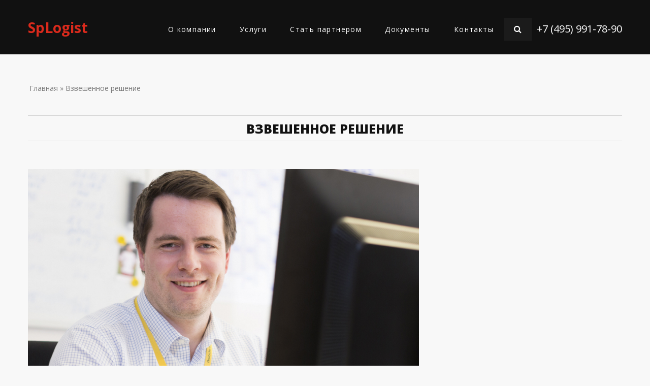

--- FILE ---
content_type: text/html; charset=utf-8
request_url: https://splogist.ru/strogino/vzveshennoe-reshenie
body_size: 9978
content:
<!DOCTYPE html>
<!--[if IE 8 ]>
<html lang="ru" dir="ltr"  class="no-js ie ie8 lt-ie9"><![endif]-->
<!--[if IE 9 ]>
<html lang="ru" dir="ltr"  class="no-js ie ie9"><![endif]-->
<!--[if (gt IE 9)|!(IE)]><!-->
<html lang="ru" dir="ltr"  class="no-js"><!--<![endif]-->
<head>

    <meta name="yandex-verification" content="77e991e6164089c5" />
    <meta name="yandex-verification" content="bf55268058fbe7ac" />
    <!-- Google Tag Manager -->
<script>(function(w,d,s,l,i){w[l]=w[l]||[];w[l].push({'gtm.start':
new Date().getTime(),event:'gtm.js'});var f=d.getElementsByTagName(s)[0],
j=d.createElement(s),dl=l!='dataLayer'?'&l='+l:'';j.async=true;j.src=
'https://www.googletagmanager.com/gtm.js?id='+i+dl;f.parentNode.insertBefore(j,f);
})(window,document,'script','dataLayer','GTM-M53TW26');</script>
<!-- End Google Tag Manager -->
    <!--[if lte IE 8]>
<div style=' text-align:center; clear: both; padding:0 0 0 15px; position: relative;'>
    <a href="//windows.microsoft.com/en-US/internet-explorer/products/ie/home?ocid=ie6_countdown_bannercode">
        <img src="//storage.ie6countdown.com/assets/100/images/banners/warning_bar_0000_us.jpg" border="0"
             height="42" width="820"
             alt="You are using an outdated browser. For a faster, safer browsing experience, upgrade for free today.">
    </a>
</div>
<![endif]-->
    <meta charset="utf-8" />
<script src="https://maps.googleapis.com/maps/api/js?v=3.exp&amp;sensor=false"></script><link rel="shortcut icon" href="https://splogist.ru/sites/default/files/favico_5.png" type="image/png" />
<meta name="generator" content="Drupal 7 (http://drupal.org)" />



    <title>Взвешенное решение. Складская, транспортная логистика, обработка и перепаллечивание груза</title>

    <style type="text/css" media="all">
@import url("https://splogist.ru/modules/system/system.base.css?su52te");
@import url("https://splogist.ru/modules/system/system.menus.css?su52te");
@import url("https://splogist.ru/modules/system/system.messages.css?su52te");
@import url("https://splogist.ru/modules/system/system.theme.css?su52te");
</style>
<style type="text/css" media="screen">
@import url("https://splogist.ru/sites/all/modules/tipsy/stylesheets/tipsy.css?su52te");
</style>
<style type="text/css" media="all">
@import url("https://splogist.ru/sites/all/modules/city_site/city_site.css?su52te");
@import url("https://splogist.ru/modules/comment/comment.css?su52te");
@import url("https://splogist.ru/sites/all/modules/date/date_api/date.css?su52te");
@import url("https://splogist.ru/modules/field/theme/field.css?su52te");
@import url("https://splogist.ru/modules/node/node.css?su52te");
@import url("https://splogist.ru/modules/poll/poll.css?su52te");
@import url("https://splogist.ru/modules/search/search.css?su52te");
@import url("https://splogist.ru/sites/all/modules/tm_shortcodes/css/shortcodes.css?su52te");
@import url("https://splogist.ru/modules/user/user.css?su52te");
@import url("https://splogist.ru/modules/forum/forum.css?su52te");
@import url("https://splogist.ru/sites/all/modules/views/css/views.css?su52te");
@import url("https://splogist.ru/sites/all/modules/tm_lazyload/css/tm_lazyload.css?su52te");
@import url("https://splogist.ru/sites/all/modules/ckeditor/css/ckeditor.css?su52te");
@import url("https://splogist.ru/sites/all/modules/media/modules/media_wysiwyg/css/media_wysiwyg.base.css?su52te");
</style>
<style type="text/css" media="all">
@import url("https://splogist.ru/sites/all/modules/cctags/cctags.css?su52te");
@import url("https://splogist.ru/sites/all/libraries/colorbox/example1/colorbox.css?su52te");
@import url("https://splogist.ru/sites/all/modules/ctools/css/ctools.css?su52te");
@import url("https://splogist.ru/sites/all/modules/osman_hidden_captcha/osman_hidden_captcha.css?su52te");
@import url("https://splogist.ru/sites/all/modules/panels/css/panels.css?su52te");
@import url("https://splogist.ru/sites/all/modules/tm_animate/css/animate.css?su52te");
@import url("https://splogist.ru/sites/all/modules/tm_font_awesome/css/font-awesome.css?su52te");
@import url("https://splogist.ru/sites/all/libraries/superfish/css/superfish.css?su52te");
</style>
<style type="text/css" media="all">
@import url("https://splogist.ru/sites/all/themes/theme1026/css/boilerplate.css?su52te");
@import url("https://splogist.ru/sites/all/themes/theme1026/css/style.css?su52te");
@import url("https://splogist.ru/sites/all/themes/theme1026/css/maintenance-page.css?su52te");
@import url("https://splogist.ru/sites/all/themes/theme1026/css/skeleton.css?su52te");
@import url("https://splogist.ru/sites/all/themes/theme1026/css/superfish-1.css?su52te");
@import url("https://splogist.ru/sites/all/themes/theme1026/css/block-views-block-9-block.css?su52te");
@import url("https://splogist.ru/sites/all/themes/theme1026/css/header.css?su52te");
@import url("https://splogist.ru/sites/all/themes/theme1026/css/header_mobile_menu.css?su52te");
@import url("https://splogist.ru/sites/all/themes/theme1026/css/select_city.css?su52te");
@import url("https://splogist.ru/sites/all/themes/theme1026/css/map.css?su52te");
@import url("https://splogist.ru/sites/all/themes/theme1026/css/avtopark.css?su52te");
@import url("https://splogist.ru/sites/all/themes/theme1026/css/block-views-our-team-block-1.css?su52te");
@import url("https://splogist.ru/sites/all/themes/theme1026/css/block-views-testimonials-block.css?su52te");
@import url("https://splogist.ru/sites/all/themes/theme1026/css/block-views-testimonials-clients.css?su52te");
@import url("https://splogist.ru/sites/all/themes/theme1026/css/block-views-portfolio-block.css?su52te");
@import url("https://splogist.ru/sites/all/themes/theme1026/css/footer_form.css?su52te");
@import url("https://splogist.ru/sites/all/themes/theme1026/lib/owlcarousel/dist/assets/owl.carousel.min.css?su52te");
@import url("https://splogist.ru/sites/all/themes/theme1026/lib/owlcarousel/dist/assets/owl.theme.default.min.css?su52te");
@import url("https://splogist.ru/sites/all/themes/theme1026/lib/fancybox/source/jquery.fancybox.css?su52te");
</style>

    <meta name="format-detection" content="telephone=no">

    <meta name="viewport" content="width=device-width, initial-scale=1, maximum-scale=1.0, user-scalable=no">

    <link rel="stylesheet" href="/sites/all/themes/theme1026/css/style-mobile.css" media="screen" id="style-mobile">
    <link rel="stylesheet" href="/sites/all/themes/theme1026/css/skeleton-mobile.css" media="screen" id="skeleton-mobile">
</head>
<body id="body" class="html not-front not-logged-in no-sidebars page-node page-node- page-node-239 node-type-slide with-navigation with-subnav section-vzveshennoe-reshenie" >

<!-- Google Tag Manager (noscript) -->
<noscript><iframe src="https://www.googletagmanager.com/ns.html?id=GTM-M53TW26"
height="0" width="0" style="display:none;visibility:hidden"></iframe></noscript>
<!-- End Google Tag Manager (noscript) -->
	<a href="#main-menu" class="element-invisible element-focusable">Skip to navigation</a><a href="#content" class="element-invisible element-focusable">Перейти к основному содержанию</a><div id="page-wrapper" class="page-wrapper">	<div id="page" class="page">				<!-- Header		======================================================================================= -->		<header id="header" class="header page-header clearfix" role="banner">            <div class="header-section-1"> <!-- Sticky menu wrapper -->                <div class="container-12">                    <div class="grid-12">                        <div class="col1">                            <!-- Logo -->                                                            <div id="logo" class="logo">                                                                            <a href="/strogino/" title="Главная" rel="home" id="img-logo" class="img-logo">                                            SpLogist                                        </a>                                                                    </div><!-- /#name-and-slogan -->                                                    </div>                        <div class="col2">                            <!-- Region Menu -->                              <div class="region region-menu">
    
<div id="block-superfish-1" class="block-superfish-1 block block-superfish block-odd">
	<!-- Block title -->
		

	<!-- Block content -->
	<div class="content block-content">
		<nav><ul id="superfish-1" class="menu sf-menu sf-main-menu sf-horizontal sf-style-none sf-total-items-5 sf-parent-items-2 sf-single-items-3"><li id="menu-5074-1" class="first odd sf-item-1 sf-depth-1 sf-total-children-2 sf-parent-children-0 sf-single-children-2 menuparent"><a href="/strogino/about" title="SPLogist" class="sf-depth-1 menuparent">О компании</a><ul class="sf-megamenu"><li class="sf-megamenu-wrapper first odd sf-item-1 sf-depth-1 sf-total-children-2 sf-parent-children-0 sf-single-children-2 menuparent"><ol><li id="menu-9027-1" class="first odd sf-item-1 sf-depth-2 sf-no-children"><a href="/strogino/stoimost-uslug-v-gorode" class="sf-depth-2">Стоимость услуг</a></li><li id="menu-9098-1" class="last even sf-item-2 sf-depth-2 sf-no-children"><a href="/strogino/vakansii-0" class="sf-depth-2">Вакансии</a></li></ol></li></ul></li><li id="menu-5075-1" class="middle even sf-item-2 sf-depth-1 sf-total-children-6 sf-parent-children-0 sf-single-children-6 menuparent"><a href="/strogino/services" title="" class="sf-depth-1 menuparent">Услуги</a><ul class="sf-megamenu"><li class="sf-megamenu-wrapper middle even sf-item-2 sf-depth-1 sf-total-children-6 sf-parent-children-0 sf-single-children-6 menuparent"><ol><li id="menu-8527-1" class="first odd sf-item-1 sf-depth-2 sf-no-children"><a href="/strogino/obrabotka-gruzov" title="" class="sf-depth-2">Обработка грузов</a></li><li id="menu-8528-1" class="middle even sf-item-2 sf-depth-2 sf-no-children"><a href="/strogino/uslugi-otvetstvennogo-hraneniya" title="" class="sf-depth-2">Услуги ответственного хранения</a></li><li id="menu-8529-1" class="middle odd sf-item-3 sf-depth-2 sf-no-children"><a href="/strogino/peregruzka-gruza" title="" class="sf-depth-2">Перегрузка груза</a></li><li id="menu-8531-1" class="middle even sf-item-4 sf-depth-2 sf-no-children"><a href="/strogino/pogruzochno-razgruzochnye-raboty" title="" class="sf-depth-2">Погрузочно-разгрузочные работы</a></li><li id="menu-8532-1" class="middle odd sf-item-5 sf-depth-2 sf-no-children"><a href="/strogino/soputstvuyushchie-uslugi" title="" class="sf-depth-2">Сопутствующие услуги</a></li><li id="menu-8533-1" class="last even sf-item-6 sf-depth-2 sf-no-children"><a href="/strogino/skladskie-uslugi" title="" class="sf-depth-2">Складские услуги</a></li></ol></li></ul></li><li id="menu-8536-1" class="middle odd sf-item-3 sf-depth-1 sf-no-children"><a href="/strogino/stat-partnerom-v-gorode" class="sf-depth-1">Стать партнером</a></li><li id="menu-8704-1" class="middle even sf-item-4 sf-depth-1 sf-no-children"><a href="/dokumenty" title="Скидки постоянным клиентам в Строгино" class="sf-depth-1">Документы</a></li><li id="menu-4931-1" class="last odd sf-item-5 sf-depth-1 sf-no-children"><a href="/strogino/contacts" title="" class="sf-depth-1">Контакты</a></li></ul></nav>	</div>
</div>
<div id="block-search-form" class="block-search-form block block-search dd-search block-even">
	<!-- Block title -->
		

	<!-- Block content -->
	<div class="content block-content">
		<form action="/strogino/vzveshennoe-reshenie" method="post" id="search-block-form" accept-charset="UTF-8"><div><div class="container-inline">
      <h2 class="element-invisible">Форма поиска</h2>
    <div class="form-item form-type-textfield form-item-search-block-form">
  <label class="element-invisible" for="edit-search-block-form--2">Поиск </label>
 <input title="Введите ключевые слова для поиска." type="search" id="edit-search-block-form--2" name="search_block_form" value="" size="15" maxlength="128" class="form-text" />
</div>
<div class="form-actions form-wrapper" id="edit-actions"><input type="submit" id="edit-submit" name="op" value="Поиск" class="form-submit" /></div><input type="hidden" name="form_build_id" value="form-cQGMGD6HHJjzyig9RUOkDhOLprVBLxQ2E5TIbd8agNk" />
<input type="hidden" name="form_id" value="search_block_form" />
</div>
</div></form>	</div>
</div>
<div id="block-block-13" class="block-block-13 block block-block header_phone block-odd">
	<!-- Block title -->
		

	<!-- Block content -->
	<div class="content block-content">
		<p><a href="http://tel:+74959917890">+7 (495) 991-78-90</a></p>
	</div>
</div>  </div>
                        </div>                    </div>                </div>            </div>			<!-- Region Header Top -->						<!-- Region Header -->						<!-- Region Header bottom -->					</header>		<!-- Content		======================================================================================= -->		<div id="main-wrapper" class="main-wrapper" role="main">			<!-- Region Section 1 1 -->									<!-- Region Section 1 2 -->									<!-- Region Section 1 3 -->									<div class="container-12">				<div class="grid-12">					<div id="main" class="main clearfix">												<!-- Page content -->						<div id="content" class="content content-main ">															<header id="content-header" class="content-header">																												<!-- Breadcrumbs -->										<div id="breadcrumb" class="breadcrumb clearfix"><h2 class="element-invisible">Вы здесь</h2><a href="/strogino/">Главная</a> &#187; Взвешенное решение</div>																													<!-- Page title -->											<h2 id="page-title" class="title page-title" >Взвешенное решение</h2>																																													</header>														<!-- Page content -->							  <div class="region region-content">
    
<div id="block-system-main" class="block-system-main block block-system block-even">
	<!-- Block title -->
		

	<!-- Block content -->
	<div class="content block-content">
		<div id="node-239" class="node node-slide node-odd published with-comments node-full clearfix node-239" role="article">
			<header class="node-header clearfix">
			<!-- Node title -->
			
			<!-- Node meta -->
					</header>
	
	<div class="content node-content">
		
		<!-- Node content -->
		<div class="field field-name-field-slide-image field-type-image field-label-hidden"><div class="field-items"><div class="field-item even"><img src="https://splogist.ru/sites/default/files/styles/full_post/public/vzveshennoe-reshenie-1.png?itok=TFyKdwwM" width="770" height="400" alt="Взвешенное решение" title="Взвешенное решение" /></div></div></div>	</div>

			<footer class="footer node-footer" role="contentinfo">
			<!-- Node tags -->
						
			<!-- Node links -->
					</footer>
	</div>	</div>
</div>  </div>
						</div>											</div>				</div>			</div>						<!-- Region Section 2 1 -->									<!-- Region Section 2 2 -->									<!-- Region Section 2 3 -->						<!-- Region Content bottom -->						<!-- Region Map -->									<!-- Region Section 3 -->								</div>		<!-- Footer		======================================================================================= -->		<footer id="footer" class="footer page-footer" role="contentinfo">			<!-- Region Footer top -->			<div id="footer_top_wrapper" class="footer_top_wrapper">
<div class="container-12"><div class="grid-12">  <div class="region region-footer-top">
    
<div id="block-block-11" class="block-block-11 block block-block footer-logo block-odd">
	<!-- Block title -->
		

	<!-- Block content -->
	<div class="content block-content">
		<div id="select_city">
    <div id="select_city_inner">
        <div id="selected_city">Строгино</div>
                <div id="all_cities">
            <ul>
                                        <li>
                            <a href="/aprelevka/vzveshennoe-reshenie">Апрелевка</a>
                        </li>
                                            <li>
                            <a href="/bakovka/vzveshennoe-reshenie">Баковка</a>
                        </li>
                                            <li>
                            <a href="/balashiha/vzveshennoe-reshenie">Балашиха</a>
                        </li>
                                            <li>
                            <a href="/barviha/vzveshennoe-reshenie">Барвиха</a>
                        </li>
                                            <li>
                            <a href="/bolshievjazemy/vzveshennoe-reshenie">Большие Вязёмы</a>
                        </li>
                                            <li>
                            <a href="/bronnitsy/vzveshennoe-reshenie">Бронницы</a>
                        </li>
                                            <li>
                            <a href="/vao/vzveshennoe-reshenie">ВАО</a>
                        </li>
                                            <li>
                            <a href="/vniissok/vzveshennoe-reshenie">ВНИИССОК</a>
                        </li>
                                            <li>
                            <a href="/vereya/vzveshennoe-reshenie">Верея</a>
                        </li>
                                            <li>
                            <a href="/vidnoe/vzveshennoe-reshenie">Видное</a>
                        </li>
                                            <li>
                            <a href="/vlasiha/vzveshennoe-reshenie">Власиха</a>
                        </li>
                                            <li>
                            <a href="/vnukovo/vzveshennoe-reshenie">Внуково</a>
                        </li>
                                            <li>
                            <a href="/volokolamsk/vzveshennoe-reshenie">Волоколамск</a>
                        </li>
                                            <li>
                            <a href="/voskresensk/vzveshennoe-reshenie">Воскресенск</a>
                        </li>
                                            <li>
                            <a href="/vysokovsk/vzveshennoe-reshenie">Высоковск</a>
                        </li>
                                            <li>
                            <a href="/golicyno/vzveshennoe-reshenie">Голицыно</a>
                        </li>
                                            <li>
                            <a href="/gorkidesjat/vzveshennoe-reshenie">Горки-10</a>
                        </li>
                                            <li>
                            <a href="/gorkidva/vzveshennoe-reshenie">Горки-2</a>
                        </li>
                                            <li>
                            <a href="/dedovsk/vzveshennoe-reshenie">Дедовск</a>
                        </li>
                                            <li>
                            <a href="/dzerzhinskij/vzveshennoe-reshenie">Дзержинский</a>
                        </li>
                                            <li>
                            <a href="/dmitrov/vzveshennoe-reshenie">Дмитров</a>
                        </li>
                                            <li>
                            <a href="/dolgoprudniy/vzveshennoe-reshenie">Долгопрудный</a>
                        </li>
                                            <li>
                            <a href="/domodedovo/vzveshennoe-reshenie">Домодедово</a>
                        </li>
                                            <li>
                            <a href="/dorohovo/vzveshennoe-reshenie">Дорохово</a>
                        </li>
                                            <li>
                            <a href="/dubki/vzveshennoe-reshenie">Дубки</a>
                        </li>
                                            <li>
                            <a href="/dubna/vzveshennoe-reshenie">Дубна</a>
                        </li>
                                            <li>
                            <a href="/egorevsk/vzveshennoe-reshenie">Егорьевск</a>
                        </li>
                                            <li>
                            <a href="/zheleznodorojnyi/vzveshennoe-reshenie">Железнодорожный</a>
                        </li>
                                            <li>
                            <a href="/zhukovka/vzveshennoe-reshenie">Жуковка</a>
                        </li>
                                            <li>
                            <a href="/zhukovskij/vzveshennoe-reshenie">Жуковский</a>
                        </li>
                                            <li>
                            <a href="/zao/vzveshennoe-reshenie">ЗАО</a>
                        </li>
                                            <li>
                            <a href="/zarajsk/vzveshennoe-reshenie">Зарайск</a>
                        </li>
                                            <li>
                            <a href="/zareche/vzveshennoe-reshenie">Заречье</a>
                        </li>
                                            <li>
                            <a href="/zvenigorod/vzveshennoe-reshenie">Звенигород</a>
                        </li>
                                            <li>
                            <a href="/znamenskoe/vzveshennoe-reshenie">Знаменское</a>
                        </li>
                                            <li>
                            <a href="/ivanteevka/vzveshennoe-reshenie">Ивантеевка</a>
                        </li>
                                            <li>
                            <a href="/izvarino/vzveshennoe-reshenie">Изварино</a>
                        </li>
                                            <li>
                            <a href="/ilinskoe/vzveshennoe-reshenie">Ильинское</a>
                        </li>
                                            <li>
                            <a href="/istra/vzveshennoe-reshenie">Истра</a>
                        </li>
                                            <li>
                            <a href="/kalininec/vzveshennoe-reshenie">Калининец</a>
                        </li>
                                            <li>
                            <a href="/kashira/vzveshennoe-reshenie">Кашира</a>
                        </li>
                                            <li>
                            <a href="/kievskij/vzveshennoe-reshenie">Киевский</a>
                        </li>
                                            <li>
                            <a href="/klimovsk/vzveshennoe-reshenie">Климовск</a>
                        </li>
                                            <li>
                            <a href="/klin/vzveshennoe-reshenie">Клин</a>
                        </li>
                                            <li>
                            <a href="/kobjakovo/vzveshennoe-reshenie">Кобяково</a>
                        </li>
                                            <li>
                            <a href="/kokoshkino/vzveshennoe-reshenie">Кокошкино</a>
                        </li>
                                            <li>
                            <a href="/kolomna/vzveshennoe-reshenie">Коломна</a>
                        </li>
                                            <li>
                            <a href="/kommunarka/vzveshennoe-reshenie">Коммунарка</a>
                        </li>
                                            <li>
                            <a href="/konkovo/vzveshennoe-reshenie">Коньково</a>
                        </li>
                                            <li>
                            <a href="/koroljov/vzveshennoe-reshenie">Королёв</a>
                        </li>
                                            <li>
                            <a href="/kotelniki/vzveshennoe-reshenie">Котельники</a>
                        </li>
                                            <li>
                            <a href="/krasnoarmejsk/vzveshennoe-reshenie">Красноармейск</a>
                        </li>
                                            <li>
                            <a href="/krasnogorsk/vzveshennoe-reshenie">Красногорск</a>
                        </li>
                                            <li>
                            <a href="/krasnozavodsk/vzveshennoe-reshenie">Краснозаводск</a>
                        </li>
                                            <li>
                            <a href="/krasnoznamensk/vzveshennoe-reshenie">Краснознаменск</a>
                        </li>
                                            <li>
                            <a href="/krylatskoe/vzveshennoe-reshenie">Крылатское</a>
                        </li>
                                            <li>
                            <a href="/krekshino/vzveshennoe-reshenie">Крёкшино</a>
                        </li>
                                            <li>
                            <a href="/kubinka/vzveshennoe-reshenie">Кубинка</a>
                        </li>
                                            <li>
                            <a href="/kuncevo/vzveshennoe-reshenie">Кунцево</a>
                        </li>
                                            <li>
                            <a href="/kurovskoe/vzveshennoe-reshenie">Куровское</a>
                        </li>
                                            <li>
                            <a href="/lajkovo/vzveshennoe-reshenie">Лайково</a>
                        </li>
                                            <li>
                            <a href="/lapino/vzveshennoe-reshenie">Лапино</a>
                        </li>
                                            <li>
                            <a href="/lesnojgorodok/vzveshennoe-reshenie">Лесной городок</a>
                        </li>
                                            <li>
                            <a href="/likino/vzveshennoe-reshenie">Ликино</a>
                        </li>
                                            <li>
                            <a href="/lobnya/vzveshennoe-reshenie">Лобня</a>
                        </li>
                                            <li>
                            <a href="/losino-petrovskij/vzveshennoe-reshenie">Лосино-Петровский</a>
                        </li>
                                            <li>
                            <a href="/luhovicy/vzveshennoe-reshenie">Луховицы</a>
                        </li>
                                            <li>
                            <a href="/lytkarino/vzveshennoe-reshenie">Лыткарино</a>
                        </li>
                                            <li>
                            <a href="/lyubercy/vzveshennoe-reshenie">Люберцы</a>
                        </li>
                                            <li>
                            <a href="/malyevjazemy/vzveshennoe-reshenie">Малые Вязёмы</a>
                        </li>
                                            <li>
                            <a href="/marushkino/vzveshennoe-reshenie">Марушкино</a>
                        </li>
                                            <li>
                            <a href="/mitino/vzveshennoe-reshenie">Митино</a>
                        </li>
                                            <li>
                            <a href="/mnevniki/vzveshennoe-reshenie">Мневники</a>
                        </li>
                                            <li>
                            <a href="/mozhajsk/vzveshennoe-reshenie">Можайск</a>
                        </li>
                                            <li>
                            <a href="/vzveshennoe-reshenie">Москва</a>
                        </li>
                                            <li>
                            <a href="/moskovskij/vzveshennoe-reshenie">Московский</a>
                        </li>
                                            <li>
                            <a href="/mosrentgen/vzveshennoe-reshenie">Мосрентген</a>
                        </li>
                                            <li>
                            <a href="/mytischi/vzveshennoe-reshenie">Мытищи</a>
                        </li>
                                            <li>
                            <a href="/narofominsk/vzveshennoe-reshenie">Наро-Фоминск</a>
                        </li>
                                            <li>
                            <a href="/nahabino/vzveshennoe-reshenie">Нахабино</a>
                        </li>
                                            <li>
                            <a href="/nemchinovka/vzveshennoe-reshenie">Немчиновка</a>
                        </li>
                                            <li>
                            <a href="/novoperedelkino/vzveshennoe-reshenie">Ново-Переделкино</a>
                        </li>
                                            <li>
                            <a href="/novyjgorodok/vzveshennoe-reshenie">Новый городок</a>
                        </li>
                                            <li>
                            <a href="/noginsk/vzveshennoe-reshenie">Ногинск</a>
                        </li>
                                            <li>
                            <a href="/odintsovo/vzveshennoe-reshenie">Одинцово</a>
                        </li>
                                            <li>
                            <a href="/ozyory/vzveshennoe-reshenie">Озёры</a>
                        </li>
                                            <li>
                            <a href="/orekhovo-zuevo/vzveshennoe-reshenie">Орехово-Зуево</a>
                        </li>
                                            <li>
                            <a href="/ochakovo/vzveshennoe-reshenie">Очаково</a>
                        </li>
                                            <li>
                            <a href="/pavlovskajasloboda/vzveshennoe-reshenie">Павловская Слобода</a>
                        </li>
                                            <li>
                            <a href="/pavlovskij-posad/vzveshennoe-reshenie">Павловский Посад</a>
                        </li>
                                            <li>
                            <a href="/pavshinskajapojma/vzveshennoe-reshenie">Павшинская пойма</a>
                        </li>
                                            <li>
                            <a href="/pervomajskoe/vzveshennoe-reshenie">Первомайское</a>
                        </li>
                                            <li>
                            <a href="/peredelkino/vzveshennoe-reshenie">Переделкино</a>
                        </li>
                                            <li>
                            <a href="/peresvet/vzveshennoe-reshenie">Пересвет</a>
                        </li>
                                            <li>
                            <a href="/perhushkovo/vzveshennoe-reshenie">Перхушково</a>
                        </li>
                                            <li>
                            <a href="/petelino/vzveshennoe-reshenie">Петелино</a>
                        </li>
                                            <li>
                            <a href="/podolsk/vzveshennoe-reshenie">Подольск</a>
                        </li>
                                            <li>
                            <a href="/protvino/vzveshennoe-reshenie">Протвино</a>
                        </li>
                                            <li>
                            <a href="/pushkino/vzveshennoe-reshenie">Пушкино</a>
                        </li>
                                            <li>
                            <a href="/pushchino/vzveshennoe-reshenie">Пущино</a>
                        </li>
                                            <li>
                            <a href="/ramenskoe/vzveshennoe-reshenie">Раменское</a>
                        </li>
                                            <li>
                            <a href="/reutov/vzveshennoe-reshenie">Реутов</a>
                        </li>
                                            <li>
                            <a href="/romashkovo/vzveshennoe-reshenie">Ромашково</a>
                        </li>
                                            <li>
                            <a href="/roshal/vzveshennoe-reshenie">Рошаль</a>
                        </li>
                                            <li>
                            <a href="/ruza/vzveshennoe-reshenie">Руза</a>
                        </li>
                                            <li>
                            <a href="/sao/vzveshennoe-reshenie">САО</a>
                        </li>
                                            <li>
                            <a href="/svao/vzveshennoe-reshenie">СВАО</a>
                        </li>
                                            <li>
                            <a href="/szao/vzveshennoe-reshenie">СЗАО</a>
                        </li>
                                            <li>
                            <a href="/seljatino/vzveshennoe-reshenie">Селятино</a>
                        </li>
                                            <li>
                            <a href="/sergiev-posad/vzveshennoe-reshenie">Сергиев Посад</a>
                        </li>
                                            <li>
                            <a href="/serpuhov/vzveshennoe-reshenie">Серпухов</a>
                        </li>
                                            <li>
                            <a href="/skolkovo/vzveshennoe-reshenie">Сколково</a>
                        </li>
                                            <li>
                            <a href="/solnechnogorsk/vzveshennoe-reshenie">Солнечногорск</a>
                        </li>
                                            <li>
                            <a href="/solncevo/vzveshennoe-reshenie">Солнцево</a>
                        </li>
                                            <li>
                            <a href="/soloslovo/vzveshennoe-reshenie">Солослово</a>
                        </li>
                                            <li>
                            <a href="/staryjgorodok/vzveshennoe-reshenie">Старый городок</a>
                        </li>
                                            <li>
                            <a href="/stupino/vzveshennoe-reshenie">Ступино</a>
                        </li>
                                            <li>
                            <a href="/shodnya/vzveshennoe-reshenie">Сходня</a>
                        </li>
                                            <li>
                            <a href="/taldom/vzveshennoe-reshenie">Талдом</a>
                        </li>
                                            <li>
                            <a href="/tolstopalcevo/vzveshennoe-reshenie">Толстопальцево</a>
                        </li>
                                            <li>
                            <a href="/troitck/vzveshennoe-reshenie">Троицк</a>
                        </li>
                                            <li>
                            <a href="/trehgorka/vzveshennoe-reshenie">Трёхгорка</a>
                        </li>
                                            <li>
                            <a href="/tuchkovo/vzveshennoe-reshenie">Тучково</a>
                        </li>
                                            <li>
                            <a href="/tushino/vzveshennoe-reshenie">Тушино</a>
                        </li>
                                            <li>
                            <a href="/usovo/vzveshennoe-reshenie">Усово</a>
                        </li>
                                            <li>
                            <a href="/fili/vzveshennoe-reshenie">Фили</a>
                        </li>
                                            <li>
                            <a href="/fryazino/vzveshennoe-reshenie">Фрязино</a>
                        </li>
                                            <li>
                            <a href="/himki/vzveshennoe-reshenie">Химки</a>
                        </li>
                                            <li>
                            <a href="/hotkovo/vzveshennoe-reshenie">Хотьково</a>
                        </li>
                                            <li>
                            <a href="/cao/vzveshennoe-reshenie">ЦАО</a>
                        </li>
                                            <li>
                            <a href="/chascy/vzveshennoe-reshenie">Часцы</a>
                        </li>
                                            <li>
                            <a href="/chernogolovka/vzveshennoe-reshenie">Черноголовка</a>
                        </li>
                                            <li>
                            <a href="/chekhov/vzveshennoe-reshenie">Чехов</a>
                        </li>
                                            <li>
                            <a href="/shatura/vzveshennoe-reshenie">Шатура</a>
                        </li>
                                            <li>
                            <a href="/shcherbinka/vzveshennoe-reshenie">Щербинка</a>
                        </li>
                                            <li>
                            <a href="/shchyolkovo/vzveshennoe-reshenie">Щёлково</a>
                        </li>
                                            <li>
                            <a href="/ehlektrogorsk/vzveshennoe-reshenie">Электрогорск</a>
                        </li>
                                            <li>
                            <a href="/ehlektrostal/vzveshennoe-reshenie">Электросталь</a>
                        </li>
                                            <li>
                            <a href="/ehlektrougli/vzveshennoe-reshenie">Электроугли</a>
                        </li>
                                            <li>
                            <a href="/uao/vzveshennoe-reshenie">ЮАО</a>
                        </li>
                                            <li>
                            <a href="/uvao/vzveshennoe-reshenie">ЮВАО</a>
                        </li>
                                            <li>
                            <a href="/uzao/vzveshennoe-reshenie">ЮЗАО</a>
                        </li>
                                            <li>
                            <a href="/ubileinyi/vzveshennoe-reshenie">Юбилейный</a>
                        </li>
                                            <li>
                            <a href="/udino/vzveshennoe-reshenie">Юдино</a>
                        </li>
                                            <li>
                            <a href="/jasenevo/vzveshennoe-reshenie">Ясенево</a>
                        </li>
                                            <li>
                            <a href="/yahroma/vzveshennoe-reshenie">Яхрома</a>
                        </li>
                                </ul>
        </div>
            </div>
</div><br>
<a href="https://splogist.ru/">SpLogist</a>
	</div>
</div>  </div>
</div></div></div>			<div class="footer-wrapper">				<div class="container-12">					<div class="grid-12 clearfix">						<!-- Region Footer -->											</div>				</div>			</div>		</footer>	</div></div><nav id="header_mobile_menu">    <div id="header_mobile_menu_line">        <div id="header_mobile_menu_toggle">            <i class="fa fa-bars"></i>        </div>        <div id="header_mobile_logo">            <a href="/strogino/">Transline</a>        </div>    </div>    <div id="header_mobile_menu_content">        <div id="header_mobile_menu_content_inner">              <div class="region region-header-mobile-menu">
    
<div id="block-multiblock-1" class="block-multiblock-1 block block-multiblock block-system block-system-main-menu-instance block-even">
	<!-- Block title -->
		

	<!-- Block content -->
	<div class="content block-content">
		<ul class="menu clearfix"><li class="first collapsed id- mid-5074"><a href="/strogino/about" title="SPLogist">О компании</a></li>
<li class="expanded id- mid-5075"><a href="/strogino/services" title="">Услуги</a><ul class="menu clearfix"><li class="first leaf id- mid-8527"><a href="/strogino/obrabotka-gruzov" title="">Обработка грузов</a></li>
<li class="leaf id- mid-8528"><a href="/strogino/uslugi-otvetstvennogo-hraneniya" title="">Услуги ответственного хранения</a></li>
<li class="leaf id- mid-8529"><a href="/strogino/peregruzka-gruza" title="">Перегрузка груза</a></li>
<li class="leaf id--- mid-8531"><a href="/strogino/pogruzochno-razgruzochnye-raboty" title="">Погрузочно-разгрузочные работы</a></li>
<li class="leaf id- mid-8532"><a href="/strogino/soputstvuyushchie-uslugi" title="">Сопутствующие услуги</a></li>
<li class="last leaf id- mid-8533"><a href="/strogino/skladskie-uslugi" title="">Складские услуги</a></li>
</ul></li>
<li class="leaf id- mid-8536"><a href="/strogino/stat-partnerom-v-gorode">Стать партнером</a></li>
<li class="leaf id- mid-8704"><a href="/dokumenty" title="Скидки постоянным клиентам в Строгино">Документы</a></li>
<li class="last leaf id- mid-4931"><a href="/strogino/contacts" title="">Контакты</a></li>
</ul>	</div>
</div>  </div>
        </div>    </div></nav><div id="header_mobile_menu_toggle_vertical"></div><div style="display: none"></div>
<script type="text/javascript" src="https://splogist.ru/sites/all/modules/jquery_update/replace/jquery/1.10/jquery.min.js?v=1.10.2"></script>
<script type="text/javascript" src="https://splogist.ru/misc/jquery.once.js?v=1.2"></script>
<script type="text/javascript" src="https://splogist.ru/misc/drupal.js?su52te"></script>
<script type="text/javascript" src="https://splogist.ru/sites/all/modules/tipsy/javascripts/jquery.tipsy.js?v=0.1.7"></script>
<script type="text/javascript" src="https://splogist.ru/sites/all/modules/tipsy/javascripts/tipsy.js?v=0.1.7"></script>
<script type="text/javascript" src="https://splogist.ru/sites/all/modules/osman_css_live_reload/osman_css_live_reload.js?su52te"></script>
<script type="text/javascript" src="https://splogist.ru/sites/all/modules/tm_shortcodes/js/jquery.easypiechart.js?su52te"></script>
<script type="text/javascript" src="https://splogist.ru/sites/all/modules/tm_shortcodes/js/jquery.appear.js?su52te"></script>
<script type="text/javascript" src="https://splogist.ru/sites/all/modules/tm_shortcodes/js/shortcodes.js?su52te"></script>
<script type="text/javascript" src="https://splogist.ru/sites/all/modules/tm_lazyload/js/jquery.lazyloader.js?su52te"></script>
<script type="text/javascript" src="https://splogist.ru/sites/default/files/languages/ru_oBdFM7TIeDCqiDgRwmCx7ORyij1LNsSjzpKLbIU_eGE.js?su52te"></script>
<script type="text/javascript" src="https://splogist.ru/sites/all/libraries/colorbox/jquery.colorbox-min.js?su52te"></script>
<script type="text/javascript" src="https://splogist.ru/sites/all/modules/colorbox/js/colorbox.js?su52te"></script>
<script type="text/javascript" src="https://splogist.ru/sites/all/modules/osman_hidden_captcha/osman_hidden_captcha.js?su52te"></script>
<script type="text/javascript" src="https://splogist.ru/sites/all/modules/tm_animate/js/wow.js?su52te"></script>
<script type="text/javascript" src="https://splogist.ru/sites/all/modules/tm_block_bg/js/tm_block_bg_parallax.js?su52te"></script>
<script type="text/javascript" src="https://splogist.ru/sites/all/modules/tm_block_bg/js/tm_block_bg_video.js?su52te"></script>
<script type="text/javascript" src="https://splogist.ru/sites/all/modules/tm_block_bg/js/jquery.mb.YTPlayer.js?su52te"></script>
<script type="text/javascript" src="https://splogist.ru/sites/all/modules/tm_block_bg/js/jquery.stellar.min.js?su52te"></script>
<script type="text/javascript" src="https://splogist.ru/sites/all/libraries/superfish/jquery.hoverIntent.minified.js?su52te"></script>
<script type="text/javascript" src="https://splogist.ru/sites/all/libraries/superfish/sftouchscreen.js?su52te"></script>
<script type="text/javascript" src="https://splogist.ru/sites/all/libraries/superfish/superfish.js?su52te"></script>
<script type="text/javascript" src="https://splogist.ru/sites/all/libraries/easing/jquery.easing.js?su52te"></script>
<script type="text/javascript" src="https://splogist.ru/sites/all/libraries/superfish/supersubs.js?su52te"></script>
<script type="text/javascript" src="https://splogist.ru/sites/all/modules/superfish/superfish.js?su52te"></script>
<script type="text/javascript" src="https://splogist.ru/sites/all/themes/theme1026/js/theme1026.core.js?su52te"></script>
<script type="text/javascript" src="https://splogist.ru/sites/all/themes/theme1026/js/jquery.loader.js?su52te"></script>
<script type="text/javascript" src="https://splogist.ru/sites/all/themes/theme1026/js/jquery.mobilemenu.js?su52te"></script>
<script type="text/javascript" src="https://splogist.ru/sites/all/themes/theme1026/js/jquery.debouncedresize.js?su52te"></script>
<script type="text/javascript" src="https://splogist.ru/sites/all/themes/theme1026/js/jquery.easing.js?su52te"></script>
<script type="text/javascript" src="https://splogist.ru/sites/all/themes/theme1026/js/jquery.ui.totop.js?su52te"></script>
<script type="text/javascript" src="https://splogist.ru/sites/all/themes/theme1026/js/jquery.cookie.js?su52te"></script>
<script type="text/javascript" src="https://splogist.ru/sites/all/themes/theme1026/js/tm-stick-up.js?su52te"></script>
<script type="text/javascript" src="https://splogist.ru/sites/all/themes/theme1026/js/tformer.js?su52te"></script>
<script type="text/javascript" src="https://splogist.ru/sites/all/themes/theme1026/js/device.min.js?su52te"></script>
<script type="text/javascript" src="https://splogist.ru/sites/all/themes/theme1026/js/jquery.mousewheel.min.js?su52te"></script>
<script type="text/javascript" src="https://splogist.ru/sites/all/themes/theme1026/js/migrate.js?su52te"></script>
<script type="text/javascript" src="https://splogist.ru/sites/all/themes/theme1026/js/tm-parallax.js?su52te"></script>
<script type="text/javascript" src="https://splogist.ru/sites/all/themes/theme1026/lib/jquery.touchSwipe.min.js?su52te"></script>
<script type="text/javascript" src="https://splogist.ru/sites/all/themes/theme1026/lib/jquery_lazyload/jquery.lazyload.js?su52te"></script>
<script type="text/javascript" src="https://splogist.ru/sites/all/themes/theme1026/js/header_mobile_menu.js?su52te"></script>
<script type="text/javascript" src="https://splogist.ru/sites/all/themes/theme1026/js/custom.js?su52te"></script>
<script type="text/javascript" src="https://splogist.ru/sites/all/themes/theme1026/lib/owlcarousel/dist/owl.carousel.min.js?su52te"></script>
<script type="text/javascript" src="https://splogist.ru/sites/all/themes/theme1026/lib/fancybox/source/jquery.fancybox.pack.js?su52te"></script>
<script type="text/javascript">
<!--//--><![CDATA[//><!--
jQuery.extend(Drupal.settings, {"basePath":"\/","pathPrefix":"","ajaxPageState":{"theme":"theme1026","theme_token":"K9P7K6iA7fUwwT4VCoTCpWDDLlXUcjlCuoXGqDRJ7Ow","js":{"sites\/all\/modules\/addthis\/addthis.js":1,"sites\/all\/modules\/jquery_update\/replace\/jquery\/1.10\/jquery.min.js":1,"misc\/jquery.once.js":1,"misc\/drupal.js":1,"sites\/all\/modules\/tipsy\/javascripts\/jquery.tipsy.js":1,"sites\/all\/modules\/tipsy\/javascripts\/tipsy.js":1,"sites\/all\/modules\/osman_css_live_reload\/osman_css_live_reload.js":1,"sites\/all\/modules\/tm_shortcodes\/js\/jquery.easypiechart.js":1,"sites\/all\/modules\/tm_shortcodes\/js\/jquery.appear.js":1,"sites\/all\/modules\/tm_shortcodes\/js\/shortcodes.js":1,"sites\/all\/modules\/tm_lazyload\/js\/jquery.lazyloader.js":1,"public:\/\/languages\/ru_oBdFM7TIeDCqiDgRwmCx7ORyij1LNsSjzpKLbIU_eGE.js":1,"sites\/all\/libraries\/colorbox\/jquery.colorbox-min.js":1,"sites\/all\/modules\/colorbox\/js\/colorbox.js":1,"sites\/all\/modules\/osman_hidden_captcha\/osman_hidden_captcha.js":1,"sites\/all\/modules\/tm_animate\/js\/wow.js":1,"sites\/all\/modules\/tm_block_bg\/js\/tm_block_bg_parallax.js":1,"sites\/all\/modules\/tm_block_bg\/js\/tm_block_bg_video.js":1,"sites\/all\/modules\/tm_block_bg\/js\/jquery.mb.YTPlayer.js":1,"sites\/all\/modules\/tm_block_bg\/js\/jquery.stellar.min.js":1,"sites\/all\/libraries\/superfish\/jquery.hoverIntent.minified.js":1,"sites\/all\/libraries\/superfish\/sftouchscreen.js":1,"sites\/all\/libraries\/superfish\/superfish.js":1,"sites\/all\/libraries\/easing\/jquery.easing.js":1,"sites\/all\/libraries\/superfish\/supersubs.js":1,"sites\/all\/modules\/superfish\/superfish.js":1,"sites\/all\/themes\/theme1026\/js\/theme1026.core.js":1,"sites\/all\/themes\/theme1026\/js\/jquery.loader.js":1,"sites\/all\/themes\/theme1026\/js\/jquery.mobilemenu.js":1,"sites\/all\/themes\/theme1026\/js\/jquery.debouncedresize.js":1,"sites\/all\/themes\/theme1026\/js\/jquery.easing.js":1,"sites\/all\/themes\/theme1026\/js\/jquery.ui.totop.js":1,"sites\/all\/themes\/theme1026\/js\/jquery.cookie.js":1,"sites\/all\/themes\/theme1026\/js\/tm-stick-up.js":1,"sites\/all\/themes\/theme1026\/js\/tformer.js":1,"sites\/all\/themes\/theme1026\/js\/device.min.js":1,"sites\/all\/themes\/theme1026\/js\/jquery.mousewheel.min.js":1,"sites\/all\/themes\/theme1026\/js\/migrate.js":1,"sites\/all\/themes\/theme1026\/js\/tm-parallax.js":1,"sites\/all\/themes\/theme1026\/lib\/jquery.touchSwipe.min.js":1,"sites\/all\/themes\/theme1026\/lib\/jquery_lazyload\/jquery.lazyload.js":1,"sites\/all\/themes\/theme1026\/js\/header_mobile_menu.js":1,"sites\/all\/themes\/theme1026\/js\/custom.js":1,"sites\/all\/themes\/theme1026\/lib\/owlcarousel\/dist\/owl.carousel.min.js":1,"sites\/all\/themes\/theme1026\/lib\/fancybox\/source\/jquery.fancybox.pack.js":1},"css":{"modules\/system\/system.base.css":1,"modules\/system\/system.menus.css":1,"modules\/system\/system.messages.css":1,"modules\/system\/system.theme.css":1,"sites\/all\/modules\/tipsy\/stylesheets\/tipsy.css":1,"sites\/all\/modules\/city_site\/city_site.css":1,"modules\/comment\/comment.css":1,"sites\/all\/modules\/date\/date_api\/date.css":1,"modules\/field\/theme\/field.css":1,"modules\/node\/node.css":1,"modules\/poll\/poll.css":1,"modules\/search\/search.css":1,"sites\/all\/modules\/tm_shortcodes\/css\/shortcodes.css":1,"modules\/user\/user.css":1,"modules\/forum\/forum.css":1,"sites\/all\/modules\/views\/css\/views.css":1,"sites\/all\/modules\/tm_lazyload\/css\/tm_lazyload.css":1,"sites\/all\/modules\/ckeditor\/css\/ckeditor.css":1,"sites\/all\/modules\/media\/modules\/media_wysiwyg\/css\/media_wysiwyg.base.css":1,"sites\/all\/modules\/cctags\/cctags.css":1,"sites\/all\/libraries\/colorbox\/example1\/colorbox.css":1,"sites\/all\/modules\/ctools\/css\/ctools.css":1,"sites\/all\/modules\/osman_hidden_captcha\/osman_hidden_captcha.css":1,"sites\/all\/modules\/panels\/css\/panels.css":1,"sites\/all\/modules\/tm_animate\/css\/animate.css":1,"sites\/all\/modules\/tm_font_awesome\/css\/font-awesome.css":1,"sites\/all\/libraries\/superfish\/css\/superfish.css":1,"sites\/all\/themes\/theme1026\/css\/boilerplate.css":1,"sites\/all\/themes\/theme1026\/css\/style.css":1,"sites\/all\/themes\/theme1026\/css\/maintenance-page.css":1,"sites\/all\/themes\/theme1026\/css\/skeleton.css":1,"sites\/all\/themes\/theme1026\/css\/superfish-1.css":1,"sites\/all\/themes\/theme1026\/css\/block-views-block-9-block.css":1,"sites\/all\/themes\/theme1026\/css\/header.css":1,"sites\/all\/themes\/theme1026\/css\/header_mobile_menu.css":1,"sites\/all\/themes\/theme1026\/css\/select_city.css":1,"sites\/all\/themes\/theme1026\/css\/map.css":1,"sites\/all\/themes\/theme1026\/css\/avtopark.css":1,"sites\/all\/themes\/theme1026\/css\/block-views-our-team-block-1.css":1,"sites\/all\/themes\/theme1026\/css\/block-views-testimonials-block.css":1,"sites\/all\/themes\/theme1026\/css\/block-views-testimonials-clients.css":1,"sites\/all\/themes\/theme1026\/css\/block-views-portfolio-block.css":1,"sites\/all\/themes\/theme1026\/css\/footer_form.css":1,"sites\/all\/themes\/theme1026\/lib\/owlcarousel\/dist\/assets\/owl.carousel.min.css":1,"sites\/all\/themes\/theme1026\/lib\/owlcarousel\/dist\/assets\/owl.theme.default.min.css":1,"sites\/all\/themes\/theme1026\/lib\/fancybox\/source\/jquery.fancybox.css":1}},"colorbox":{"opacity":"0.85","current":"{current} \u0438\u0437 {total}","previous":"\u00ab \u041f\u0440\u0435\u0434\u044b\u0434\u0443\u0449\u0438\u0439","next":"\u0421\u043b\u0435\u0434\u0443\u044e\u0449\u0438\u0439 \u00bb","close":"\u0417\u0430\u043a\u0440\u044b\u0442\u044c","maxWidth":"98%","maxHeight":"98%","fixed":true,"mobiledetect":false,"mobiledevicewidth":"960px"},"jcarousel":{"ajaxPath":"\/jcarousel\/ajax\/views"},"tipsy":{"custom_selectors":[{"selector":".tipsy","options":{"fade":1,"gravity":"w","trigger":"hover","delayIn":"0","delayOut":"0","opacity":"0.8","offset":"0","html":0,"tooltip_content":{"source":"attribute","selector":"title"}}}]},"superfish":{"1":{"id":"1","sf":{"animation":{"opacity":"show","height":["show","easeOutCubic"]},"speed":"\u0027fast\u0027","autoArrows":true,"dropShadows":false,"disableHI":false},"plugins":{"touchscreen":{"mode":"useragent_custom","useragent":"iphone|android|ipad"},"supposition":false,"bgiframe":false,"supersubs":{"minWidth":"12","maxWidth":"27","extraWidth":1}}}},"urlIsAjaxTrusted":{"\/strogino\/vzveshennoe-reshenie":true}});
//--><!]]>
</script>

<!--[if LT IE 9]>
<script src="//html5shim.googlecode.com/svn/trunk/html5.js"></script>
<![endif]-->

<script type="text/javascript" src="https://splogist.ru/sites/all/modules/addthis/addthis.js?su52te"></script>

<!-- Yandex.Metrika counter -->
<script type="text/javascript" >
    (function (d, w, c) {
        (w[c] = w[c] || []).push(function() {
            try {
                w.yaCounter50324449 = new Ya.Metrika2({
                    id:50324449,
                    clickmap:true,
                    trackLinks:true,
                    accurateTrackBounce:true,
                    webvisor:true
                });
            } catch(e) { }
        });

        var n = d.getElementsByTagName("script")[0],
            s = d.createElement("script"),
            f = function () { n.parentNode.insertBefore(s, n); };
        s.type = "text/javascript";
        s.async = true;
        s.src = "https://mc.yandex.ru/metrika/tag.js";

        if (w.opera == "[object Opera]") {
            d.addEventListener("DOMContentLoaded", f, false);
        } else { f(); }
    })(document, window, "yandex_metrika_callbacks2");
</script>
<noscript><div><img src="https://mc.yandex.ru/watch/50324449" style="position:absolute; left:-9999px;" alt="" /></div></noscript>
<!-- /Yandex.Metrika counter -->
</body>
</html>

--- FILE ---
content_type: application/javascript
request_url: https://splogist.ru/sites/all/modules/tm_shortcodes/js/shortcodes.js?su52te
body_size: 431
content:
jQuery(document).ready(function(jQuery) {
	jQuery('.progressbar').each(function() {
		percent = jQuery(this).data('percent');

		jQuery(this).find('.progressbar-background').stop().animate({width: percent + '%'}, 600);
	});
	
	jQuery('.piegraph').easyPieChart({
		easing: 'easeOutBounce',
		animate: 20000,
		lineCap: 'square',
		barColor: false,
		scaleColor: false,
		onStep: function(from, to, percent) {
			this.el.children[0].innerHTML = Math.round(percent);
		}
	});
	
	function number(num, content, target, duration) {
		if (duration) {
			var count = 0,
				speed = parseInt(duration / num),
				interval = setInterval(function() {
					if (count - 1 < num) {
						target.html(count);
					} else {
						target.html(content);
						clearInterval(interval);
					}
					count++;
				}, speed);
		} else {
			target.html(content);
		}
	}

	function counter(duration) {
		jQuery('[id^="tm-counter"] .num').each(function() {
			jQuery(this).appear(function() {
				var container = jQuery(this),
					num = container.data('num'),
					content = container.data('content');
				number(num, content, container, duration);
			});
		});
	}
	counter(100);
});